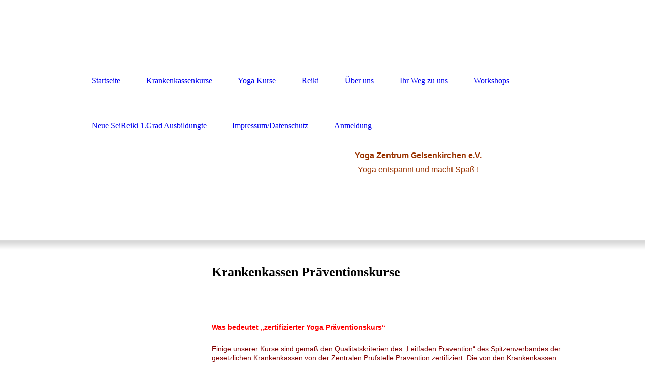

--- FILE ---
content_type: text/html; charset=utf-8
request_url: http://yoga-zentrum-gelsenkirchen.de/Krankenkassenkurse/
body_size: 17068
content:
<!DOCTYPE html><html lang="de"><head><meta http-equiv="Content-Type" content="text/html; charset=UTF-8"><title>Hatha Yoga, Yoga Kurse, Yoga Anfängerkurs, Krankenkassen zertifiziert, bezuschusst und Reiki in Gelsenkirchen  - Krankenkassenkurse</title><meta name="description" content="Wir bieten seit 15 Jahren in Gelsenkirchen Yoga Kurse aller Level, Krankenkassen zertifizierte und bezuschusste Hatha-Yoga Anfängerkurse sowie Reiki Behandlungen und Reiki Einweihungen in alle Grade an"><link href="http://54368632.swh.strato-hosting.eu/Krankenkassenkurse/" rel="canonical"><meta content="Hatha Yoga, Yoga Kurse, Yoga Anfängerkurs, Krankenkassen zertifiziert, bezuschusst und Reiki in Gelsenkirchen  - Krankenkassenkurse" property="og:title"><meta content="website" property="og:type"><meta content="http://54368632.swh.strato-hosting.eu/Krankenkassenkurse/" property="og:url"><script>
              window.beng = window.beng || {};
              window.beng.env = {
                language: "en",
                country: "US",
                mode: "deploy",
                context: "page",
                pageId: "000005083105",
                pageLanguage: "de",
                skeletonId: "",
                scope: "1653935",
                isProtected: false,
                navigationText: "Krankenkassenkurse",
                instance: "1",
                common_prefix: "https://strato-editor.com",
                design_common: "https://strato-editor.com/beng/designs/",
                design_template: "sys/cm_is_034",
                path_design: "https://strato-editor.com/beng/designs/data/sys/cm_is_034/",
                path_res: "https://strato-editor.com/res/",
                path_bengres: "https://strato-editor.com/beng/res/",
                masterDomain: "",
                preferredDomain: "",
                preprocessHostingUri: function(uri) {
                  
                    return uri || "";
                  
                },
                hideEmptyAreas: false
              };
            </script><script xmlns="http://www.w3.org/1999/xhtml" src="https://strato-editor.com/cm4all-beng-proxy/beng-proxy.js"></script><link xmlns="http://www.w3.org/1999/xhtml" rel="stylesheet" href="https://strato-editor.com/.cm4all/e/static/3rdparty/font-awesome/css/font-awesome.min.css"></link><link rel="stylesheet" type="text/css" href="https://strato-editor.com/.cm4all/res/static/libcm4all-js-widget/3.89.7/css/widget-runtime.css" />
<link rel="stylesheet" type="text/css" href="https://strato-editor.com/.cm4all/res/static/beng-editor/5.3.138/css/deploy.css" />
<link rel="stylesheet" type="text/css" href="https://strato-editor.com/.cm4all/res/static/libcm4all-js-widget/3.89.7/css/slideshow-common.css" />
<script src="https://strato-editor.com/.cm4all/res/static/jquery-1.7/jquery.js"></script><script src="https://strato-editor.com/.cm4all/res/static/prototype-1.7.3/prototype.js"></script><script src="https://strato-editor.com/.cm4all/res/static/jslib/1.4.1/js/legacy.js"></script><script src="https://strato-editor.com/.cm4all/res/static/libcm4all-js-widget/3.89.7/js/widget-runtime.js"></script>
<script src="https://strato-editor.com/.cm4all/res/static/libcm4all-js-widget/3.89.7/js/slideshow-common.js"></script>
<script src="https://strato-editor.com/.cm4all/res/static/beng-editor/5.3.138/js/deploy.js"></script>
<script type="text/javascript" src="https://strato-editor.com/.cm4all/uro/assets/js/uro-min.js"></script><script>
                (function() {
                  var mobileAgent = MobileBrowserSwitch.isMobileAgent(navigator.userAgent);
                  if (mobileAgent) {
                    var url = window.location.pathname;
                    if (url.endsWith("/")) {
                      url = url.substring(0, url.length - 1);
                    }
                    if (url.endsWith("/index.php")) {
                      url = url.substring(0, url.length - 10);
                    }
                    if (!/1,auth,8,1$/.test(url) && !/1%2Cauth%2C8%2C1$/.test(url)) {
                      url += "/mobile/";
                      window.location.pathname = url;
                    }
                  }
                })();
              </script><link rel="stylesheet" type="text/css" href="https://strato-editor.com/.cm4all/designs/static/sys/cm_is_034/1671063855.39/css/main.css"><!--$Id: template.xsl 1213 2011-04-19 14:40:32Z haeusler $--><link href="/.cm4all/handler.php/vars.css?v=20260118151727" type="text/css" rel="stylesheet"><style type="text/css">.cm-logo {background-image: none;background-position: 0px 0px;
background-size: 373px 100px;
background-repeat: no-repeat;
      }</style><script type="text/javascript">window.cmLogoWidgetId = "STRATP_cm4all_com_widgets_Logo_580875";
            window.cmLogoGetCommonWidget = function (){
                return new cm4all.Common.Widget({
            base    : "/Krankenkassenkurse/index.php/",
            session : "",
            frame   : "",
            path    : "STRATP_cm4all_com_widgets_Logo_580875"
        })
            };
            window.logoConfiguration = {
                "cm-logo-x" : "0",
        "cm-logo-y" : "0",
        "cm-logo-v" : "2.0",
        "cm-logo-w" : "373",
        "cm-logo-h" : "100",
        "cm-logo-di" : "",
        "cm-logo-u" : "public-service://0/",
        "cm-logo-k" : "/Sun Saluation.jpg",
        "cm-logo-bc" : "",
        "cm-logo-ln" : "",
        "cm-logo-ln$" : "",
        "cm-logo-hi" : true
        ,
        _logoBaseUrl : "\/.cm4all\/iproc.php\/Sun%20Saluation.jpg\/scale_0_0\/",
        _logoPath : "Sun%20Saluation.jpg"
        };
				document.observe('dom:loaded', function() {
					var containers = document.querySelectorAll("[cm_type=logo], [id=logo], .cm-logo");
          for (var i = 0; i < containers.length; i++) {
            var container = containers[i];
            if (container && window.beng && beng.env && beng.env.hideEmptyAreas) {
              if (beng.env.mode != "edit") {
                container.addClassName("cm_empty");
              } else {
                container.addClassName("cm_empty_editor");
              }
            }
          }
				});
			</script><link rel="icon" href="data:;base64,iVBORw0KGgo="/><style id="cm_table_styles"></style><style id="cm_background_queries"></style><script type="application/x-cm4all-cookie-consent" data-code=""></script></head><body ondrop="return false;" class=" device-desktop cm-deploy cm-deploy-342 cm-deploy-4x"><div class="cm-background" data-cm-qa-bg="image"></div><div class="cm-background-video" data-cm-qa-bg="video"></div><div class="cm-background-effects" data-cm-qa-bg="effect"></div><div id="page_wrapper"><div id="logo_wrapper"><div id="logo" class="cm-logo"> </div></div><div id="head_wrapper"><div id="navigation_wrapper"><div id="cm_navigation"><ul id="cm_mainnavigation"><li id="cm_navigation_pid_142030"><a title="Startseite" href="/Startseite/" class="cm_anchor">Startseite</a></li><li id="cm_navigation_pid_5083105" class="cm_current"><a title="Krankenkassenkurse" href="/Krankenkassenkurse/" class="cm_anchor">Krankenkassenkurse</a></li><li id="cm_navigation_pid_142043"><a title="Yoga Kurse" href="/Yoga-Kurse/" class="cm_anchor">Yoga Kurse</a></li><li id="cm_navigation_pid_142044"><a title="Reiki" href="/Reiki/" class="cm_anchor">Reiki</a></li><li id="cm_navigation_pid_142029"><a title="Über uns" href="/Ueber-uns/" class="cm_anchor">Über uns</a></li><li id="cm_navigation_pid_142027"><a title="Ihr Weg zu uns" href="/Ihr-Weg-zu-uns/" class="cm_anchor">Ihr Weg zu uns</a></li><li id="cm_navigation_pid_142045"><a title="Workshops" href="/Workshops/" class="cm_anchor">Workshops</a></li><li id="cm_navigation_pid_8735930"><a title="Neue SeiReiki 1.Grad Ausbildungte" href="/Neue-SeiReiki-1-Grad-Ausbildungte/" class="cm_anchor">Neue SeiReiki 1.Grad Ausbildungte</a></li><li id="cm_navigation_pid_142026"><a title="Impressum/Datenschutz" href="/ImpressumDatenschutz/" class="cm_anchor">Impressum/Datenschutz</a></li><li id="cm_navigation_pid_164942"><a title="Anmeldung" href="/Anmeldung/" class="cm_anchor">Anmeldung</a></li></ul></div></div><div id="head"><div id="keyvisual" class="cm-kv-0"> </div><div id="title"><h1 style=""><span style='font-family: "Architects Daughter", sans-serif; color: #993300;'>Yoga Zentrum Gelsenkirchen e.V.</span><br></h1><h2 style=""><span style='font-family: "Architects Daughter", sans-serif; color: #993300;'>Yoga entspannt und macht Spaß !</span></h2></div></div></div><div id="shadow"> </div><div id="content_wrapper"><div class="content_sidebar"><div id="cm_subnavigation" style="display: none;"></div><div class="clear"> </div><div id="widgetbar_page_1" data-cm-hintable="yes"><p> </p></div><div id="widgetbar_site_1" data-cm-hintable="yes"><p><br></p></div><div id="widgetbar_page_2" data-cm-hintable="yes"><p> </p></div><div id="widgetbar_site_2" data-cm-hintable="yes"><p><br></p></div></div><div id="content_right_wrapper"><div class="content_main" data-cm-hintable="yes"><h1>Krankenkassen Präventionskurse</h1><p><br></p><p><span style="font-size: 14px; font-family: Tahoma, Geneva, sans-serif; color: #ff0000;"><strong>Was bedeutet „zertifizierter Yoga Präventionskurs“</strong><strong> </strong></span></p><p><span style="font-size: 14px; font-family: Tahoma, Geneva, sans-serif; color: #800000;">Einige unserer Kurse sind gemäß den Qualitätskriterien des „Leitfaden Prävention“ des Spitzenverbandes der gesetzlichen Krankenkassen von der Zentralen Prüfstelle Prävention zertifiziert. Die von den Krankenkassen anerkannten Yogakurse betreffen das Handlungsfeld „Stressmanagement“ (Förderung von Entspannung). Zertifizierte Kurse werden von den gesetzlichen Krankenkassen bis zu 100% bezuschusst. <strong>Mit diesen geprüften und zertifizierten Hatha Yoga Anfänger-</strong><strong>Kursen erfüllen wir die hohen gesetzlichen Anforderungen </strong><strong>an die Ausbildung und Vorerfahrung unserer Yogalehrer/innen </strong><strong>und die Inhalte und Ausgestaltung unserer Kurse. </strong>Als Versicherter können Sie in der Regel an ein bis zwei Kursen pro Jahr teilnehmen. </span></p><p><span style="font-size: 14px; font-family: Tahoma, Geneva, sans-serif; color: #ff0000;"><strong>Wie hoch ist die Kostenerstattung bei meiner Krankenkasse</strong><strong> </strong></span></p><p><span style="font-size: 14px; font-family: Tahoma, Geneva, sans-serif; color: #800000;">Rufen Sie bei Ihrer Krankenkasse an und fragen Sie unter Angabe unserer Kurs-Nr.  KU-ST-6QEDMK oder KU-ST-EW86GY nach der Höhe der Erstattung </span></p><p><span style="font-size: 14px; font-family: Tahoma, Geneva, sans-serif; color: #ff0000;"><strong>Wie erfolgt die Kostenerstattung durch meine Krankenkasse</strong><strong> </strong></span></p><p><span style="font-size: 14px; font-family: Tahoma, Geneva, sans-serif; color: #800000;">Sie zahlen den Gesamtkursbeitrag von 155€ vorab. Die Bezuschussung durch Ihre Krankenkasse erfolgt erst nach Abschluss des Kurses (mindestens 80% Teilnahme vorausgesetzt). Sie erhalten am letzten Kursabend von uns eine Teilnahme-Bestätigung, mit der Sie die Kostenerstattung bei Ihrer Krankenkasse beantragen. </span></p><p><span style="font-size: 14px; font-family: Tahoma, Geneva, sans-serif; color: #ff0000;"><strong>Wie melde ich mich an</strong><strong> </strong></span></p><p><span style="font-size: 14px; font-family: Tahoma, Geneva, sans-serif; color: #800000;">Am besten über <a href="http://www.yoga-zentrum-gelsenkirchen.de/Anmeldung" target="_blank" rel="noreferrer noopener" class="cm_anchor">www.yoga-zentrum-gelsenkirchen.de/Anmeldung</a> oder alternativ auch telefonisch unter 015732402372. Sie erhalten dann von uns eine Anmelde-Bestätigung. </span></p><p><span style="font-size: 14px; font-family: Tahoma, Geneva, sans-serif; color: #ff0000;"><strong>Die aktuellen Termine für die neuen Kurse finden Sie auf unsere </strong><strong>Startseite  und in der Kursübersicht</strong></span></p><div id="cm_bottom_clearer" style="clear: both;" contenteditable="false"></div></div></div></div><div id="footer_wrapper"><div id="footer" data-cm-hintable="yes"><p style="text-align: left;"><span style="color: #333333;">Yoga Zentrum Gelsenkirch</span><span style="font-family: Tahoma, Geneva, sans-serif; color: #333333; font-size: small;">en e.V.</span><strong style="color: #333333;">  </strong><span style="font-family: Tahoma, Geneva, sans-serif; color: #333333; font-size: small;">458</span><span style="color: #333333; text-align: right;">81 Gelsenkir</span><span style="font-family: Tahoma, Geneva, sans-serif; color: #333333; font-size: small; text-align: right;">chen Luitpoldstr.39</span><span style="font-family: Tahoma, Geneva, sans-serif; color: #333333; font-size: small; text-align: right;"> im Hof </span><span style="font-family: Tahoma, Geneva, sans-serif; color: #333333; font-size: small; text-align: right;">209/1205456   015732</span><span style="color: #333333; text-align: right;">402372, </span><span style="color: #333333; text-align: right;">yoga-zentrum-gelsenkirchen@web.de</span></p></div></div></div><div class="cm_widget_anchor"><a name="STRATP_cm4all_com_widgets_CookiePolicy_954491" id="widgetanchor_STRATP_cm4all_com_widgets_CookiePolicy_954491"><!--cm4all.com.widgets.CookiePolicy--></a></div><script data-tracking="true" data-cookie-settings-enabled="false" src="/.cm4all/widgetres.php/cm4all.com.widgets.CookiePolicy/show.js?v=3.3.38" defer="defer" id="cookieSettingsScript"></script><noscript ><div style="position:absolute;bottom:0;" id="statdiv"><img alt="" height="1" width="1" src="https://strato-editor.com/.cm4all/_pixel.img?site=1758871-HQsUKECm&amp;page=pid_5083105&amp;path=%2FKrankenkassenkurse%2Findex.php%2F&amp;nt=Krankenkassenkurse"/></div></noscript><script  type="text/javascript">//<![CDATA[
            document.body.insertAdjacentHTML('beforeend', '<div style="position:absolute;bottom:0;" id="statdiv"><img alt="" height="1" width="1" src="https://strato-editor.com/.cm4all/_pixel.img?site=1758871-HQsUKECm&amp;page=pid_5083105&amp;path=%2FKrankenkassenkurse%2Findex.php%2F&amp;nt=Krankenkassenkurse&amp;domain='+escape(document.location.hostname)+'&amp;ref='+escape(document.referrer)+'"/></div>');
        //]]></script><div style="display: none;" id="keyvisualWidgetVideosContainer"></div><style type="text/css">.cm-kv-0 {
background-color: transparent;
background-image: url("/.cm4all/iproc.php/Raum1_DSC0012.jpg/scale_0_0/Raum1_DSC0012.jpg");
background-position: 0px 0px;
background-size: 411px 275px;
background-repeat: no-repeat;
}
</style><style type="text/css">
			#keyvisual {
				overflow: hidden;
			}
			.kv-video-wrapper {
				width: 100%;
				height: 100%;
				position: relative;
			}
			</style><script type="text/javascript">
				jQuery(document).ready(function() {
					function moveTempVideos(slideshow, isEditorMode) {
						var videosContainer = document.getElementById('keyvisualWidgetVideosContainer');
						if (videosContainer) {
							while (videosContainer.firstChild) {
								var div = videosContainer.firstChild;
								var divPosition = div.className.substring('cm-kv-0-tempvideo-'.length);
								if (isEditorMode && parseInt(divPosition) > 1) {
									break;
								}
								videosContainer.removeChild(div);
								if (div.nodeType == Node.ELEMENT_NODE) {
									var pos = '';
									if (slideshow) {
										pos = '-' + divPosition;
									}
									var kv = document.querySelector('.cm-kv-0' + pos);
									if (kv) {
										if (!slideshow) {
											var wrapperDiv = document.createElement("div"); 
											wrapperDiv.setAttribute("class", "kv-video-wrapper");
											kv.insertBefore(wrapperDiv, kv.firstChild);
											kv = wrapperDiv;
										}
										while (div.firstChild) {
											kv.appendChild(div.firstChild);
										}
										if (!slideshow) {
											break;
										}
									}
								}
							}
						}
					}

					function kvClickAction(mode, href) {
						if (mode == 'internal') {
							if (!window.top.syntony || !/_home$/.test(window.top.syntony.bifmState)) {
								window.location.href = href;
							}
						} else if (mode == 'external') {
							var a = document.createElement('a');
							a.href = href;
							a.target = '_blank';
							a.rel = 'noreferrer noopener';
							a.click();
						}
					}

					var keyvisualElement = jQuery("[cm_type=keyvisual]");
					if(keyvisualElement.length == 0){
						keyvisualElement = jQuery("#keyvisual");
					}
					if(keyvisualElement.length == 0){
						keyvisualElement = jQuery("[class~=cm-kv-0]");
					}
				
						keyvisualElement.attr("role", "img");
						keyvisualElement.attr("tabindex", "0");
						keyvisualElement.attr("aria-label", "hauptgrafik");
					
					moveTempVideos(false, false);
					var video = document.querySelector('#keyvisual video');
					if (video) {
						video.play();
					}
				
			});
		</script></body></html>
